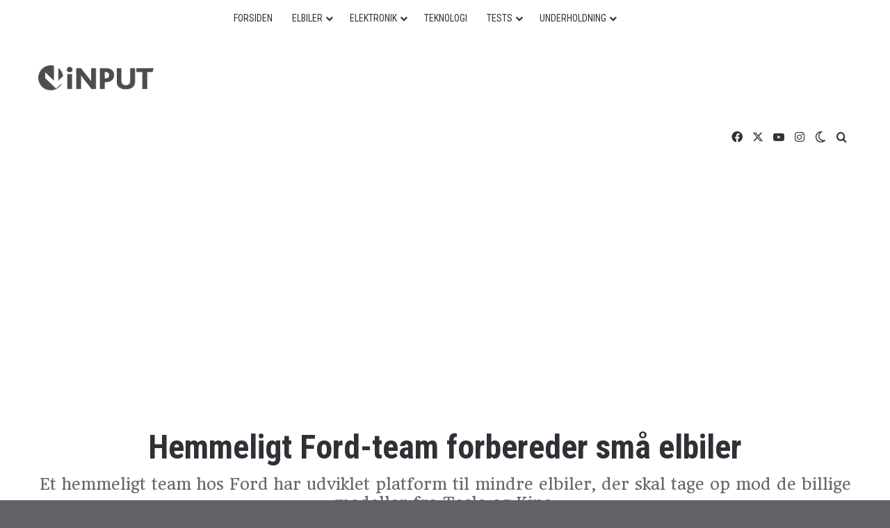

--- FILE ---
content_type: text/html; charset=UTF-8
request_url: https://www.inputmag.dk/wp-admin/admin-ajax.php?postviews_id=107604&action=tie_postviews&_=1768804456605
body_size: -14
content:
<span class="tie-icon-fire" aria-hidden="true"></span> 12.828</span>